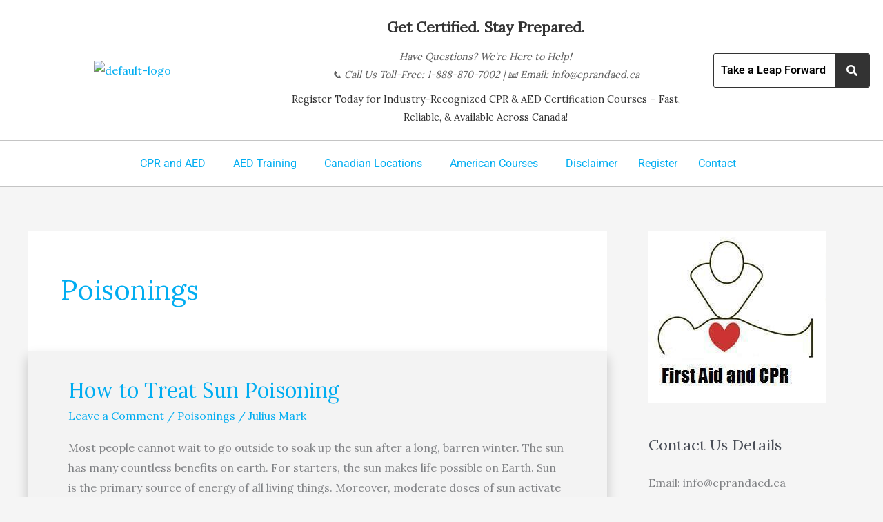

--- FILE ---
content_type: text/css; charset=UTF-8
request_url: https://cprandaed.ca/wp-content/uploads/elementor/css/post-2240.css?ver=1768868390
body_size: 870
content:
.elementor-2240 .elementor-element.elementor-element-5161abf > .elementor-container > .elementor-column > .elementor-widget-wrap{align-content:center;align-items:center;}.elementor-2240 .elementor-element.elementor-element-5161abf:not(.elementor-motion-effects-element-type-background), .elementor-2240 .elementor-element.elementor-element-5161abf > .elementor-motion-effects-container > .elementor-motion-effects-layer{background-color:#FFFFFF;}.elementor-2240 .elementor-element.elementor-element-5161abf{transition:background 0.3s, border 0.3s, border-radius 0.3s, box-shadow 0.3s;}.elementor-2240 .elementor-element.elementor-element-5161abf > .elementor-background-overlay{transition:background 0.3s, border-radius 0.3s, opacity 0.3s;}.elementor-2240 .elementor-element.elementor-element-10b7a2c.elementor-column > .elementor-widget-wrap{justify-content:center;}.elementor-widget-site-logo .hfe-site-logo-container .hfe-site-logo-img{border-color:var( --e-global-color-primary );}.elementor-widget-site-logo .widget-image-caption{color:var( --e-global-color-text );font-family:var( --e-global-typography-text-font-family ), Sans-serif;font-weight:var( --e-global-typography-text-font-weight );}.elementor-2240 .elementor-element.elementor-element-639af04 .hfe-site-logo-container, .elementor-2240 .elementor-element.elementor-element-639af04 .hfe-caption-width figcaption{text-align:center;}.elementor-2240 .elementor-element.elementor-element-639af04 .widget-image-caption{margin-top:0px;margin-bottom:0px;}.elementor-2240 .elementor-element.elementor-element-639af04 > .elementor-widget-container{margin:0px 0px 0px 0px;}.elementor-2240 .elementor-element.elementor-element-639af04 .hfe-site-logo-container .hfe-site-logo-img{border-style:none;}.elementor-widget-hfe-search-button input[type="search"].hfe-search-form__input,.elementor-widget-hfe-search-button .hfe-search-icon-toggle{font-family:var( --e-global-typography-primary-font-family ), Sans-serif;font-weight:var( --e-global-typography-primary-font-weight );}.elementor-widget-hfe-search-button .hfe-search-form__input{color:var( --e-global-color-text );}.elementor-widget-hfe-search-button .hfe-search-form__input::placeholder{color:var( --e-global-color-text );}.elementor-widget-hfe-search-button .hfe-search-form__container, .elementor-widget-hfe-search-button .hfe-search-icon-toggle .hfe-search-form__input,.elementor-widget-hfe-search-button .hfe-input-focus .hfe-search-icon-toggle .hfe-search-form__input{border-color:var( --e-global-color-primary );}.elementor-widget-hfe-search-button .hfe-search-form__input:focus::placeholder{color:var( --e-global-color-text );}.elementor-widget-hfe-search-button .hfe-search-form__container button#clear-with-button,
					.elementor-widget-hfe-search-button .hfe-search-form__container button#clear,
					.elementor-widget-hfe-search-button .hfe-search-icon-toggle button#clear{color:var( --e-global-color-text );}.elementor-2240 .elementor-element.elementor-element-d56b462 .hfe-search-form__container{min-height:50px;}.elementor-2240 .elementor-element.elementor-element-d56b462 .hfe-search-submit{min-width:50px;background-color:#333333;font-size:16px;}.elementor-2240 .elementor-element.elementor-element-d56b462 .hfe-search-form__input{padding-left:calc(50px / 5);padding-right:calc(50px / 5);color:#000000;}.elementor-2240 .elementor-element.elementor-element-d56b462 .hfe-search-form__container button#clear i:before,
					.elementor-2240 .elementor-element.elementor-element-d56b462 .hfe-search-icon-toggle button#clear i:before,
				.elementor-2240 .elementor-element.elementor-element-d56b462 .hfe-search-form__container button#clear-with-button i:before{font-size:20px;}.elementor-2240 .elementor-element.elementor-element-d56b462 .hfe-search-form__input::placeholder{color:#7A7A7A;}.elementor-2240 .elementor-element.elementor-element-d56b462 .hfe-search-form__input, .elementor-2240 .elementor-element.elementor-element-d56b462 .hfe-input-focus .hfe-search-icon-toggle .hfe-search-form__input{background-color:#FFFFFF;}.elementor-2240 .elementor-element.elementor-element-d56b462 .hfe-search-icon-toggle .hfe-search-form__input{background-color:transparent;}.elementor-2240 .elementor-element.elementor-element-d56b462 .hfe-search-form__container ,.elementor-2240 .elementor-element.elementor-element-d56b462 .hfe-search-icon-toggle .hfe-search-form__input,.elementor-2240 .elementor-element.elementor-element-d56b462 .hfe-input-focus .hfe-search-icon-toggle .hfe-search-form__input{border-style:solid;}.elementor-2240 .elementor-element.elementor-element-d56b462 .hfe-search-form__container, .elementor-2240 .elementor-element.elementor-element-d56b462 .hfe-search-icon-toggle .hfe-search-form__input,.elementor-2240 .elementor-element.elementor-element-d56b462 .hfe-input-focus .hfe-search-icon-toggle .hfe-search-form__input{border-color:#333333;border-width:1px 1px 1px 1px;border-radius:3px;}.elementor-2240 .elementor-element.elementor-element-d56b462 button.hfe-search-submit{color:#FFFFFF;}.elementor-2240 .elementor-element.elementor-element-d56b462 .hfe-search-form__container button#clear-with-button,
					.elementor-2240 .elementor-element.elementor-element-d56b462 .hfe-search-form__container button#clear,
					.elementor-2240 .elementor-element.elementor-element-d56b462 .hfe-search-icon-toggle button#clear{color:#7a7a7a;}.elementor-2240 .elementor-element.elementor-element-b21f65a:not(.elementor-motion-effects-element-type-background), .elementor-2240 .elementor-element.elementor-element-b21f65a > .elementor-motion-effects-container > .elementor-motion-effects-layer{background-color:#FFFFFF;}.elementor-2240 .elementor-element.elementor-element-b21f65a{border-style:solid;border-width:1px 0px 01px 0px;border-color:#C4C4C4;transition:background 0.3s, border 0.3s, border-radius 0.3s, box-shadow 0.3s;}.elementor-2240 .elementor-element.elementor-element-b21f65a > .elementor-background-overlay{transition:background 0.3s, border-radius 0.3s, opacity 0.3s;}.elementor-widget-navigation-menu .menu-item a.hfe-menu-item.elementor-button{background-color:var( --e-global-color-accent );font-family:var( --e-global-typography-accent-font-family ), Sans-serif;font-weight:var( --e-global-typography-accent-font-weight );}.elementor-widget-navigation-menu .menu-item a.hfe-menu-item.elementor-button:hover{background-color:var( --e-global-color-accent );}.elementor-widget-navigation-menu a.hfe-menu-item, .elementor-widget-navigation-menu a.hfe-sub-menu-item{font-family:var( --e-global-typography-primary-font-family ), Sans-serif;font-weight:var( --e-global-typography-primary-font-weight );}.elementor-widget-navigation-menu .menu-item a.hfe-menu-item, .elementor-widget-navigation-menu .sub-menu a.hfe-sub-menu-item{color:var( --e-global-color-text );}.elementor-widget-navigation-menu .menu-item a.hfe-menu-item:hover,
								.elementor-widget-navigation-menu .sub-menu a.hfe-sub-menu-item:hover,
								.elementor-widget-navigation-menu .menu-item.current-menu-item a.hfe-menu-item,
								.elementor-widget-navigation-menu .menu-item a.hfe-menu-item.highlighted,
								.elementor-widget-navigation-menu .menu-item a.hfe-menu-item:focus{color:var( --e-global-color-accent );}.elementor-widget-navigation-menu .hfe-nav-menu-layout:not(.hfe-pointer__framed) .menu-item.parent a.hfe-menu-item:before,
								.elementor-widget-navigation-menu .hfe-nav-menu-layout:not(.hfe-pointer__framed) .menu-item.parent a.hfe-menu-item:after{background-color:var( --e-global-color-accent );}.elementor-widget-navigation-menu .hfe-nav-menu-layout:not(.hfe-pointer__framed) .menu-item.parent .sub-menu .hfe-has-submenu-container a:after{background-color:var( --e-global-color-accent );}.elementor-widget-navigation-menu .hfe-pointer__framed .menu-item.parent a.hfe-menu-item:before,
								.elementor-widget-navigation-menu .hfe-pointer__framed .menu-item.parent a.hfe-menu-item:after{border-color:var( --e-global-color-accent );}
							.elementor-widget-navigation-menu .sub-menu li a.hfe-sub-menu-item,
							.elementor-widget-navigation-menu nav.hfe-dropdown li a.hfe-sub-menu-item,
							.elementor-widget-navigation-menu nav.hfe-dropdown li a.hfe-menu-item,
							.elementor-widget-navigation-menu nav.hfe-dropdown-expandible li a.hfe-menu-item,
							.elementor-widget-navigation-menu nav.hfe-dropdown-expandible li a.hfe-sub-menu-item{font-family:var( --e-global-typography-accent-font-family ), Sans-serif;font-weight:var( --e-global-typography-accent-font-weight );}.elementor-2240 .elementor-element.elementor-element-c363660 .menu-item a.hfe-menu-item{padding-left:15px;padding-right:15px;}.elementor-2240 .elementor-element.elementor-element-c363660 .menu-item a.hfe-sub-menu-item{padding-left:calc( 15px + 20px );padding-right:15px;}.elementor-2240 .elementor-element.elementor-element-c363660 .hfe-nav-menu__layout-vertical .menu-item ul ul a.hfe-sub-menu-item{padding-left:calc( 15px + 40px );padding-right:15px;}.elementor-2240 .elementor-element.elementor-element-c363660 .hfe-nav-menu__layout-vertical .menu-item ul ul ul a.hfe-sub-menu-item{padding-left:calc( 15px + 60px );padding-right:15px;}.elementor-2240 .elementor-element.elementor-element-c363660 .hfe-nav-menu__layout-vertical .menu-item ul ul ul ul a.hfe-sub-menu-item{padding-left:calc( 15px + 80px );padding-right:15px;}.elementor-2240 .elementor-element.elementor-element-c363660 .menu-item a.hfe-menu-item, .elementor-2240 .elementor-element.elementor-element-c363660 .menu-item a.hfe-sub-menu-item{padding-top:15px;padding-bottom:15px;}.elementor-2240 .elementor-element.elementor-element-c363660 ul.sub-menu{width:220px;}.elementor-2240 .elementor-element.elementor-element-c363660 .sub-menu a.hfe-sub-menu-item,
						 .elementor-2240 .elementor-element.elementor-element-c363660 nav.hfe-dropdown li a.hfe-menu-item,
						 .elementor-2240 .elementor-element.elementor-element-c363660 nav.hfe-dropdown li a.hfe-sub-menu-item,
						 .elementor-2240 .elementor-element.elementor-element-c363660 nav.hfe-dropdown-expandible li a.hfe-menu-item,
						 .elementor-2240 .elementor-element.elementor-element-c363660 nav.hfe-dropdown-expandible li a.hfe-sub-menu-item{padding-top:15px;padding-bottom:15px;}.elementor-2240 .elementor-element.elementor-element-c363660 .hfe-nav-menu__toggle{margin:0 auto;}.elementor-2240 .elementor-element.elementor-element-c363660 a.hfe-menu-item, .elementor-2240 .elementor-element.elementor-element-c363660 a.hfe-sub-menu-item{font-weight:400;}.elementor-2240 .elementor-element.elementor-element-c363660 .menu-item a.hfe-menu-item, .elementor-2240 .elementor-element.elementor-element-c363660 .sub-menu a.hfe-sub-menu-item{color:#01ADF1;}.elementor-2240 .elementor-element.elementor-element-c363660 .menu-item a.hfe-menu-item, .elementor-2240 .elementor-element.elementor-element-c363660 .sub-menu, .elementor-2240 .elementor-element.elementor-element-c363660 nav.hfe-dropdown, .elementor-2240 .elementor-element.elementor-element-c363660 .hfe-dropdown-expandible{background-color:#FFFFFF;}.elementor-2240 .elementor-element.elementor-element-c363660 .menu-item a.hfe-menu-item:hover,
								.elementor-2240 .elementor-element.elementor-element-c363660 .sub-menu a.hfe-sub-menu-item:hover,
								.elementor-2240 .elementor-element.elementor-element-c363660 .menu-item.current-menu-item a.hfe-menu-item,
								.elementor-2240 .elementor-element.elementor-element-c363660 .menu-item a.hfe-menu-item.highlighted,
								.elementor-2240 .elementor-element.elementor-element-c363660 .menu-item a.hfe-menu-item:focus{color:#CF2E2E;}.elementor-2240 .elementor-element.elementor-element-c363660 .menu-item.current-menu-item a.hfe-menu-item,
								.elementor-2240 .elementor-element.elementor-element-c363660 .menu-item.current-menu-ancestor a.hfe-menu-item{color:#CF2E2E;}.elementor-2240 .elementor-element.elementor-element-c363660 .sub-menu a.hfe-sub-menu-item,
								.elementor-2240 .elementor-element.elementor-element-c363660 .elementor-menu-toggle,
								.elementor-2240 .elementor-element.elementor-element-c363660 nav.hfe-dropdown li a.hfe-menu-item,
								.elementor-2240 .elementor-element.elementor-element-c363660 nav.hfe-dropdown li a.hfe-sub-menu-item,
								.elementor-2240 .elementor-element.elementor-element-c363660 nav.hfe-dropdown-expandible li a.hfe-menu-item,
								.elementor-2240 .elementor-element.elementor-element-c363660 nav.hfe-dropdown-expandible li a.hfe-sub-menu-item{color:#01ADF1;}.elementor-2240 .elementor-element.elementor-element-c363660 .sub-menu,
								.elementor-2240 .elementor-element.elementor-element-c363660 nav.hfe-dropdown,
								.elementor-2240 .elementor-element.elementor-element-c363660 nav.hfe-dropdown-expandible,
								.elementor-2240 .elementor-element.elementor-element-c363660 nav.hfe-dropdown .menu-item a.hfe-menu-item,
								.elementor-2240 .elementor-element.elementor-element-c363660 nav.hfe-dropdown .menu-item a.hfe-sub-menu-item{background-color:#FFFFFF;}.elementor-2240 .elementor-element.elementor-element-c363660 .sub-menu a.hfe-sub-menu-item:hover,
								.elementor-2240 .elementor-element.elementor-element-c363660 .elementor-menu-toggle:hover,
								.elementor-2240 .elementor-element.elementor-element-c363660 nav.hfe-dropdown li a.hfe-menu-item:hover,
								.elementor-2240 .elementor-element.elementor-element-c363660 nav.hfe-dropdown li a.hfe-sub-menu-item:hover,
								.elementor-2240 .elementor-element.elementor-element-c363660 nav.hfe-dropdown-expandible li a.hfe-menu-item:hover,
								.elementor-2240 .elementor-element.elementor-element-c363660 nav.hfe-dropdown-expandible li a.hfe-sub-menu-item:hover{color:#CF2E2E;}.elementor-2240 .elementor-element.elementor-element-c363660 .sub-menu .menu-item.current-menu-item a.hfe-sub-menu-item.hfe-sub-menu-item-active,
							.elementor-2240 .elementor-element.elementor-element-c363660 nav.hfe-dropdown .menu-item.current-menu-item a.hfe-menu-item,
							.elementor-2240 .elementor-element.elementor-element-c363660 nav.hfe-dropdown .menu-item.current-menu-ancestor a.hfe-menu-item,
							.elementor-2240 .elementor-element.elementor-element-c363660 nav.hfe-dropdown .sub-menu .menu-item.current-menu-item a.hfe-sub-menu-item.hfe-sub-menu-item-active
							{color:#CF2E2E;}.elementor-2240 .elementor-element.elementor-element-c363660 nav.hfe-nav-menu__layout-horizontal .sub-menu,
							.elementor-2240 .elementor-element.elementor-element-c363660 nav:not(.hfe-nav-menu__layout-horizontal) .sub-menu.sub-menu-open,
							.elementor-2240 .elementor-element.elementor-element-c363660 nav.hfe-dropdown .hfe-nav-menu,
						 	.elementor-2240 .elementor-element.elementor-element-c363660 nav.hfe-dropdown-expandible .hfe-nav-menu{border-style:solid;border-width:2px 0px 0px 0px;border-color:#01ADF1;}.elementor-2240 .elementor-element.elementor-element-c363660 .sub-menu li.menu-item:not(:last-child),
						.elementor-2240 .elementor-element.elementor-element-c363660 nav.hfe-dropdown li.menu-item:not(:last-child),
						.elementor-2240 .elementor-element.elementor-element-c363660 nav.hfe-dropdown-expandible li.menu-item:not(:last-child){border-bottom-style:none;}@media(min-width:768px){.elementor-2240 .elementor-element.elementor-element-10b7a2c{width:30%;}.elementor-2240 .elementor-element.elementor-element-160a28c{width:50%;}.elementor-2240 .elementor-element.elementor-element-528f89a{width:19.332%;}}

--- FILE ---
content_type: text/css; charset=UTF-8
request_url: https://cprandaed.ca/wp-content/uploads/elementor/css/post-2253.css?ver=1768868390
body_size: 234
content:
.elementor-2253 .elementor-element.elementor-element-bc6b24d > .elementor-container > .elementor-column > .elementor-widget-wrap{align-content:flex-start;align-items:flex-start;}.elementor-2253 .elementor-element.elementor-element-bc6b24d:not(.elementor-motion-effects-element-type-background), .elementor-2253 .elementor-element.elementor-element-bc6b24d > .elementor-motion-effects-container > .elementor-motion-effects-layer{background-color:#F9F9F9;}.elementor-2253 .elementor-element.elementor-element-bc6b24d{transition:background 0.3s, border 0.3s, border-radius 0.3s, box-shadow 0.3s;padding:25px 25px 25px 25px;}.elementor-2253 .elementor-element.elementor-element-bc6b24d > .elementor-background-overlay{transition:background 0.3s, border-radius 0.3s, opacity 0.3s;}.elementor-widget-text-editor{font-family:var( --e-global-typography-text-font-family ), Sans-serif;font-weight:var( --e-global-typography-text-font-weight );color:var( --e-global-color-text );}.elementor-widget-text-editor.elementor-drop-cap-view-stacked .elementor-drop-cap{background-color:var( --e-global-color-primary );}.elementor-widget-text-editor.elementor-drop-cap-view-framed .elementor-drop-cap, .elementor-widget-text-editor.elementor-drop-cap-view-default .elementor-drop-cap{color:var( --e-global-color-primary );border-color:var( --e-global-color-primary );}.elementor-2253 .elementor-element.elementor-element-2d7f7b6 > .elementor-widget-container{padding:10px 10px 10px 10px;}.elementor-2253 .elementor-element.elementor-element-2d7f7b6{text-align:start;}.elementor-2253 .elementor-element.elementor-element-6abb3d3 > .elementor-widget-container{margin:0px 0px 0px 100px;padding:10px 10px 10px 10px;}.elementor-2253 .elementor-element.elementor-element-6abb3d3{column-gap:4px;text-align:start;}.elementor-2253 .elementor-element.elementor-element-47da489{width:var( --container-widget-width, 100% );max-width:100%;--container-widget-width:100%;--container-widget-flex-grow:0;text-align:start;}.elementor-2253 .elementor-element.elementor-element-47da489 > .elementor-widget-container{margin:0px 0px 0px 100px;padding:10px 10px 10px 10px;}.elementor-2253 .elementor-element.elementor-element-0535005 > .elementor-container > .elementor-column > .elementor-widget-wrap{align-content:flex-start;align-items:flex-start;}.elementor-2253 .elementor-element.elementor-element-0535005:not(.elementor-motion-effects-element-type-background), .elementor-2253 .elementor-element.elementor-element-0535005 > .elementor-motion-effects-container > .elementor-motion-effects-layer{background-color:#F9F9F9;}.elementor-2253 .elementor-element.elementor-element-0535005{border-style:solid;border-width:01px 0px 0px 0px;border-color:#C4C4C4;transition:background 0.3s, border 0.3s, border-radius 0.3s, box-shadow 0.3s;}.elementor-2253 .elementor-element.elementor-element-0535005, .elementor-2253 .elementor-element.elementor-element-0535005 > .elementor-background-overlay{border-radius:0px 0px 0px 0px;}.elementor-2253 .elementor-element.elementor-element-0535005 > .elementor-background-overlay{transition:background 0.3s, border-radius 0.3s, opacity 0.3s;}.elementor-2253 .elementor-element.elementor-element-716a9ad .elementor-repeater-item-e63aa98.elementor-social-icon{background-color:#02010100;}.elementor-2253 .elementor-element.elementor-element-716a9ad .elementor-repeater-item-e63aa98.elementor-social-icon i{color:#7ACDEE;}.elementor-2253 .elementor-element.elementor-element-716a9ad .elementor-repeater-item-e63aa98.elementor-social-icon svg{fill:#7ACDEE;}.elementor-2253 .elementor-element.elementor-element-716a9ad .elementor-repeater-item-71ecfe4.elementor-social-icon{background-color:#02010100;}.elementor-2253 .elementor-element.elementor-element-716a9ad .elementor-repeater-item-71ecfe4.elementor-social-icon i{color:#F09124;}.elementor-2253 .elementor-element.elementor-element-716a9ad .elementor-repeater-item-71ecfe4.elementor-social-icon svg{fill:#F09124;}.elementor-2253 .elementor-element.elementor-element-716a9ad .elementor-repeater-item-873c61f.elementor-social-icon{background-color:#02010100;}.elementor-2253 .elementor-element.elementor-element-716a9ad .elementor-repeater-item-873c61f.elementor-social-icon i{color:#557DBC;}.elementor-2253 .elementor-element.elementor-element-716a9ad .elementor-repeater-item-873c61f.elementor-social-icon svg{fill:#557DBC;}.elementor-2253 .elementor-element.elementor-element-716a9ad{--grid-template-columns:repeat(0, auto);--grid-column-gap:5px;--grid-row-gap:0px;}.elementor-2253 .elementor-element.elementor-element-716a9ad .elementor-widget-container{text-align:center;}@media(min-width:768px){.elementor-2253 .elementor-element.elementor-element-25c620b{width:33%;}.elementor-2253 .elementor-element.elementor-element-d99791a{width:33.332%;}}